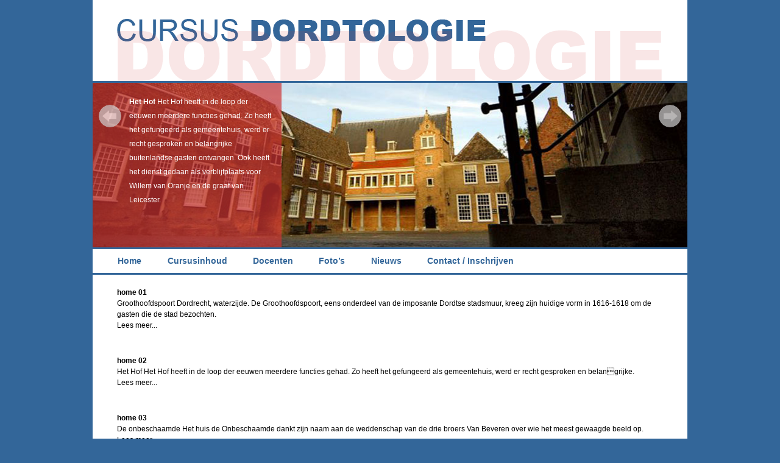

--- FILE ---
content_type: text/html; charset=UTF-8
request_url: https://dordtologie.nl/slides/home/
body_size: 5358
content:

<!DOCTYPE html PUBLIC "-//W3C//DTD XHTML 1.0 Transitional//EN" "http://www.w3.org/TR/xhtml1/DTD/xhtml1-transitional.dtd">
<html xmlns="http://www.w3.org/1999/xhtml" lang="nl-NL">
<head profile="http://gmpg.org/xfn/11">
    <title>Cursus Dordtologie | Slide Categories | home</title>
 
    <meta http-equiv="content-type" content="text/html; charset=UTF-8" />
 
    <link rel="stylesheet" type="text/css" href="https://dordtologie.nl/wp-content/themes/dordtologie/style.css" />
 
     
    <meta name='robots' content='max-image-preview:large' />
<link rel="alternate" type="application/rss+xml" title="Cursus Dordtologie &raquo; home Slide Category feed" href="https://dordtologie.nl/slides/home/feed/" />
<style id='wp-img-auto-sizes-contain-inline-css' type='text/css'>
img:is([sizes=auto i],[sizes^="auto," i]){contain-intrinsic-size:3000px 1500px}
/*# sourceURL=wp-img-auto-sizes-contain-inline-css */
</style>
<style id='wp-emoji-styles-inline-css' type='text/css'>

	img.wp-smiley, img.emoji {
		display: inline !important;
		border: none !important;
		box-shadow: none !important;
		height: 1em !important;
		width: 1em !important;
		margin: 0 0.07em !important;
		vertical-align: -0.1em !important;
		background: none !important;
		padding: 0 !important;
	}
/*# sourceURL=wp-emoji-styles-inline-css */
</style>
<style id='wp-block-library-inline-css' type='text/css'>
:root{--wp-block-synced-color:#7a00df;--wp-block-synced-color--rgb:122,0,223;--wp-bound-block-color:var(--wp-block-synced-color);--wp-editor-canvas-background:#ddd;--wp-admin-theme-color:#007cba;--wp-admin-theme-color--rgb:0,124,186;--wp-admin-theme-color-darker-10:#006ba1;--wp-admin-theme-color-darker-10--rgb:0,107,160.5;--wp-admin-theme-color-darker-20:#005a87;--wp-admin-theme-color-darker-20--rgb:0,90,135;--wp-admin-border-width-focus:2px}@media (min-resolution:192dpi){:root{--wp-admin-border-width-focus:1.5px}}.wp-element-button{cursor:pointer}:root .has-very-light-gray-background-color{background-color:#eee}:root .has-very-dark-gray-background-color{background-color:#313131}:root .has-very-light-gray-color{color:#eee}:root .has-very-dark-gray-color{color:#313131}:root .has-vivid-green-cyan-to-vivid-cyan-blue-gradient-background{background:linear-gradient(135deg,#00d084,#0693e3)}:root .has-purple-crush-gradient-background{background:linear-gradient(135deg,#34e2e4,#4721fb 50%,#ab1dfe)}:root .has-hazy-dawn-gradient-background{background:linear-gradient(135deg,#faaca8,#dad0ec)}:root .has-subdued-olive-gradient-background{background:linear-gradient(135deg,#fafae1,#67a671)}:root .has-atomic-cream-gradient-background{background:linear-gradient(135deg,#fdd79a,#004a59)}:root .has-nightshade-gradient-background{background:linear-gradient(135deg,#330968,#31cdcf)}:root .has-midnight-gradient-background{background:linear-gradient(135deg,#020381,#2874fc)}:root{--wp--preset--font-size--normal:16px;--wp--preset--font-size--huge:42px}.has-regular-font-size{font-size:1em}.has-larger-font-size{font-size:2.625em}.has-normal-font-size{font-size:var(--wp--preset--font-size--normal)}.has-huge-font-size{font-size:var(--wp--preset--font-size--huge)}.has-text-align-center{text-align:center}.has-text-align-left{text-align:left}.has-text-align-right{text-align:right}.has-fit-text{white-space:nowrap!important}#end-resizable-editor-section{display:none}.aligncenter{clear:both}.items-justified-left{justify-content:flex-start}.items-justified-center{justify-content:center}.items-justified-right{justify-content:flex-end}.items-justified-space-between{justify-content:space-between}.screen-reader-text{border:0;clip-path:inset(50%);height:1px;margin:-1px;overflow:hidden;padding:0;position:absolute;width:1px;word-wrap:normal!important}.screen-reader-text:focus{background-color:#ddd;clip-path:none;color:#444;display:block;font-size:1em;height:auto;left:5px;line-height:normal;padding:15px 23px 14px;text-decoration:none;top:5px;width:auto;z-index:100000}html :where(.has-border-color){border-style:solid}html :where([style*=border-top-color]){border-top-style:solid}html :where([style*=border-right-color]){border-right-style:solid}html :where([style*=border-bottom-color]){border-bottom-style:solid}html :where([style*=border-left-color]){border-left-style:solid}html :where([style*=border-width]){border-style:solid}html :where([style*=border-top-width]){border-top-style:solid}html :where([style*=border-right-width]){border-right-style:solid}html :where([style*=border-bottom-width]){border-bottom-style:solid}html :where([style*=border-left-width]){border-left-style:solid}html :where(img[class*=wp-image-]){height:auto;max-width:100%}:where(figure){margin:0 0 1em}html :where(.is-position-sticky){--wp-admin--admin-bar--position-offset:var(--wp-admin--admin-bar--height,0px)}@media screen and (max-width:600px){html :where(.is-position-sticky){--wp-admin--admin-bar--position-offset:0px}}

/*# sourceURL=wp-block-library-inline-css */
</style>
<style id='classic-theme-styles-inline-css' type='text/css'>
/*! This file is auto-generated */
.wp-block-button__link{color:#fff;background-color:#32373c;border-radius:9999px;box-shadow:none;text-decoration:none;padding:calc(.667em + 2px) calc(1.333em + 2px);font-size:1.125em}.wp-block-file__button{background:#32373c;color:#fff;text-decoration:none}
/*# sourceURL=/wp-includes/css/classic-themes.min.css */
</style>
<link rel='stylesheet' id='contact-form-7-css' href='https://dordtologie.nl/wp-content/plugins/contact-form-7/includes/css/styles.css?ver=6.1.4' type='text/css' media='all' />
<link rel='stylesheet' id='orbitslider_main-css' href='https://dordtologie.nl/wp-content/plugins/wp-orbit-slider/css/default.css?ver=6.9' type='text/css' media='all' />
<script type="text/javascript" src="https://dordtologie.nl/wp-includes/js/jquery/jquery.min.js?ver=3.7.1" id="jquery-core-js"></script>
<script type="text/javascript" src="https://dordtologie.nl/wp-includes/js/jquery/jquery-migrate.min.js?ver=3.4.1" id="jquery-migrate-js"></script>
<script type="text/javascript" src="https://dordtologie.nl/wp-content/plugins/jquery-lightbox-balupton-edition/scripts/jquery.lightbox.min.js?ver=1.4.9" id="jquery-lightbox-js"></script>
<script type="text/javascript" src="https://dordtologie.nl/wp-content/plugins/jquery-lightbox-balupton-edition/scripts/jquery.lightbox.plugin.min.js?ver=1.0" id="jquery-lightbox-plugin-js"></script>
<script type="text/javascript" src="https://dordtologie.nl/wp-content/plugins/wp-orbit-slider/js/jquery.orbit-1.3.0.min.js?ver=6.9" id="orbitslider_main-js"></script>
<link rel="https://api.w.org/" href="https://dordtologie.nl/wp-json/" /><link rel="EditURI" type="application/rsd+xml" title="RSD" href="https://dordtologie.nl/xmlrpc.php?rsd" />
      
<script type="text/javascript">jQuery(function($) {
  $.Lightbox.construct({
    "show_linkback": false
  });
});</script>
      
<!-- Begin Orbit Slider -->
<script type="text/javascript">
/* <![CDATA[ */
jQuery(document).ready(function() {
jQuery('#orbit-inside').orbit({
animation: "fade",
animationSpeed: 800,
timer: false,
advanceSpeed: 4000,
pauseOnHover: true,
directionalNav: true,
captions: true,
captionAnimation: "fade",
captionAnimationSpeed: 800,
bullets: true,
bulletThumbs: false,
centerBullets: true,
fluid: true
});
});
/* ]]> */
</script>
<!-- End Orbit Slider -->

 
    <link rel="alternate" type="application/rss+xml" href="https://dordtologie.nl/feed/" title="Cursus Dordtologie latest posts" />
    <link rel="alternate" type="application/rss+xml" href="https://dordtologie.nl/comments/feed/" title="Cursus Dordtologie latest comments" />
    <link rel="pingback" href="https://dordtologie.nl/xmlrpc.php" />
</head>

<body>
<div id="masterwrapper">

<div id="header"></div><!--end header -->
<div id="slider">				  <div class="custom-slider"> 
					  <div id="orbit-inside">
	 
						  <div class="content" style=""data-thumb="https://dordtologie.nl/wp-content/uploads/2012/06/slide-02-100x83.jpg"><div class="slide-content slide-content-95"><strong>Het Hof</strong>

Het Hof heeft in de loop der eeuwen meerdere functies gehad. Zo heeft het gefungeerd als gemeentehuis, werd er recht gesproken en belangrijke buitenlandse gasten ontvangen. Ook heeft het dienst gedaan als verblijfplaats voor Willem van Oranje en de graaf van Leicester.</div><img class="orbit-slide" src="https://dordtologie.nl/wp-content/uploads/2012/06/slide-02.jpg" /></div><div class="content" style=""data-thumb="https://dordtologie.nl/wp-content/uploads/2013/03/dordrecht-03-03-2013-026a-100x83.jpg"><div class="slide-content slide-content-596">Stadhuis Dordrecht

In 1383 gebouwd als beurs voor naar Dordrecht uitgeweken Vlaamse lakenhandelaren, werd deze beurs in 1554 verbouwd tot Stadthuys en is sedertdien de zetel van het Dordtse stadsbestuur.  In de 2e helft van de 19e eeuw werd het stadhuis grondig verbouwd en voorzien van een ne0-classistischegevel door stadsarchitect George Nicolaas Itz.</div><img class="orbit-slide" src="https://dordtologie.nl/wp-content/uploads/2013/03/dordrecht-03-03-2013-026a.jpg" /></div><div class="content" style=""data-thumb="https://dordtologie.nl/wp-content/uploads/2012/06/dordtse-maagd-31-100x83.jpeg"><div class="slide-content slide-content-536"><strong>Groothoofdspoort Dordrecht, waterzijde.</strong>

De Groothoofdspoort, eens onderdeel van de imposante Dordtse stadsmuur, kreeg zijn huidige vorm in 1616-1618 om de gasten die de stad bezochten in verband met de Synode van Dordrecht op passende wijze te ontvangen. Het beeldhouwwerk aan de waterzijde toont de Dordtse stedemaagd.</div><img class="orbit-slide" src="https://dordtologie.nl/wp-content/uploads/2012/06/dordtse-maagd-31.jpeg" /></div><div class="content" style=""data-thumb="https://dordtologie.nl/wp-content/uploads/2012/06/slide-02-100x83.jpg"><div class="slide-content slide-content-95"><strong>Het Hof</strong>

Het Hof heeft in de loop der eeuwen meerdere functies gehad. Zo heeft het gefungeerd als gemeentehuis, werd er recht gesproken en belangrijke buitenlandse gasten ontvangen. Ook heeft het dienst gedaan als verblijfplaats voor Willem van Oranje en de graaf van Leicester.</div><img class="orbit-slide" src="https://dordtologie.nl/wp-content/uploads/2012/06/slide-02.jpg" /></div><div class="content" style=""data-thumb="https://dordtologie.nl/wp-content/uploads/2012/06/slide-03-100x83.jpg"><div class="slide-content slide-content-100"><strong>De onbeschaamde</strong> <br/>

Het huis de Onbeschaamde dankt zijn naam aan de weddenschap van de drie broers Van Beveren over wie het meest gewaagde beeld op zijn gevel zou durven te zetten. Abraham van Beveren liet een naakt jongetje tegen de gevel aan het huis in de Wijnstraat in Dordrecht plakken.</div><img class="orbit-slide" src="https://dordtologie.nl/wp-content/uploads/2012/06/slide-03.jpg" /></div><div class="content" style=""data-thumb="https://dordtologie.nl/wp-content/uploads/2012/06/slide-04-100x83.jpg"><div class="slide-content slide-content-101"><strong>De Biesbosch</strong> <br/>

De Biesbosch is ontstaan na de Sint-Elisabethsvloed van 1421, toen de Groote of Zuidhollandsche Waard veranderde in een grote binnenzee. Zestien dorpen werden door het water opgeslokt. De naam Bergsche Veld werd veranderd in Biesbosch (bos van biezen).</div><img class="orbit-slide" src="https://dordtologie.nl/wp-content/uploads/2012/06/slide-04.jpg" /></div><div class="content" style=""data-thumb="https://dordtologie.nl/wp-content/uploads/2012/06/slide-05-100x83.jpg"><div class="slide-content slide-content-102"><strong>Stadhuis Dordrecht</strong> <br/>

In 1383 werd het door Vlaamse kooplieden gebouwd en gebruikt als markthal. Vanaf 1544 zetelden de bestuurders van de stad er en vond het gebouw zijn bestemming als stadhuis. Het plein voor het stadhuis dateert uit 1679, de gevel en de trap met leeuwen uit de 19e eeuw.</div><img class="orbit-slide" src="https://dordtologie.nl/wp-content/uploads/2012/06/slide-05.jpg" /></div><div class="content" style=""data-thumb="https://dordtologie.nl/wp-content/uploads/2012/06/slide-05-100x83.jpg"><div class="slide-content slide-content-102"><strong>Stadhuis Dordrecht</strong> <br/>

In 1383 werd het door Vlaamse kooplieden gebouwd en gebruikt als markthal. Vanaf 1544 zetelden de bestuurders van de stad er en vond het gebouw zijn bestemming als stadhuis. Het plein voor het stadhuis dateert uit 1679, de gevel en de trap met leeuwen uit de 19e eeuw.</div><img class="orbit-slide" src="https://dordtologie.nl/wp-content/uploads/2012/06/slide-05.jpg" /></div><div class="content" style=""data-thumb="https://dordtologie.nl/wp-content/uploads/2012/06/slide-06-100x83.jpg"><div class="slide-content slide-content-103"><strong>Gevelstenen</strong>

Men hoeft in Dordrecht maar om zich heen te kijken om te ervaren hoeveel monumentaal erfgoed de stad bezit. Dordrecht, de oudste stad van Holland, telt bijna 1.000 Rijksmonumenten en ruim 600 Gemeentelijke monumenten en vele prachtige gevelstenen.</div><img class="orbit-slide" src="https://dordtologie.nl/wp-content/uploads/2012/06/slide-06.jpg" /></div><div class="content" style=""data-thumb="https://dordtologie.nl/wp-content/uploads/2013/01/dordtse-maagd-3-100x83.jpeg"><div class="slide-content slide-content-533"><strong>Groothoofdspoort, waterzijde</strong>

De Groothoofdspoort maakte deel uit van de imposante stadsmuur die Dordrecht omringde. De poort kreeg haar huidige uiterlijk in 1616-1618 om de deelnemers aan de Synode van Dordrecht welkom te heten en te imponeren. Aan de waterzijde is een beeltenis van de Dordste stedemaagd aangebracht, zij verwelkomt de gasten van Dordrecht.</div><img class="orbit-slide" src="https://dordtologie.nl/wp-content/uploads/2013/01/dordtse-maagd-3.jpeg" /></div><div class="content" style=""data-thumb="https://dordtologie.nl/wp-content/uploads/2012/06/slide-02-100x83.jpg"><div class="slide-content slide-content-95"><strong>Het Hof</strong>

Het Hof heeft in de loop der eeuwen meerdere functies gehad. Zo heeft het gefungeerd als gemeentehuis, werd er recht gesproken en belangrijke buitenlandse gasten ontvangen. Ook heeft het dienst gedaan als verblijfplaats voor Willem van Oranje en de graaf van Leicester.</div><img class="orbit-slide" src="https://dordtologie.nl/wp-content/uploads/2012/06/slide-02.jpg" /></div><div class="content" style=""data-thumb="https://dordtologie.nl/wp-content/uploads/2012/06/slide-03-100x83.jpg"><div class="slide-content slide-content-100"><strong>De onbeschaamde</strong> <br/>

Het huis de Onbeschaamde dankt zijn naam aan de weddenschap van de drie broers Van Beveren over wie het meest gewaagde beeld op zijn gevel zou durven te zetten. Abraham van Beveren liet een naakt jongetje tegen de gevel aan het huis in de Wijnstraat in Dordrecht plakken.</div><img class="orbit-slide" src="https://dordtologie.nl/wp-content/uploads/2012/06/slide-03.jpg" /></div><div class="content" style=""data-thumb="https://dordtologie.nl/wp-content/uploads/2012/06/slide-04-100x83.jpg"><div class="slide-content slide-content-101"><strong>De Biesbosch</strong> <br/>

De Biesbosch is ontstaan na de Sint-Elisabethsvloed van 1421, toen de Groote of Zuidhollandsche Waard veranderde in een grote binnenzee. Zestien dorpen werden door het water opgeslokt. De naam Bergsche Veld werd veranderd in Biesbosch (bos van biezen).</div><img class="orbit-slide" src="https://dordtologie.nl/wp-content/uploads/2012/06/slide-04.jpg" /></div><div class="content" style=""data-thumb="https://dordtologie.nl/wp-content/uploads/2012/06/slide-04-100x83.jpg"><div class="slide-content slide-content-101"><strong>De Biesbosch</strong> <br/>

De Biesbosch is ontstaan na de Sint-Elisabethsvloed van 1421, toen de Groote of Zuidhollandsche Waard veranderde in een grote binnenzee. Zestien dorpen werden door het water opgeslokt. De naam Bergsche Veld werd veranderd in Biesbosch (bos van biezen).</div><img class="orbit-slide" src="https://dordtologie.nl/wp-content/uploads/2012/06/slide-04.jpg" /></div><div class="content" style=""data-thumb="https://dordtologie.nl/wp-content/uploads/2012/06/slide-05-100x83.jpg"><div class="slide-content slide-content-102"><strong>Stadhuis Dordrecht</strong> <br/>

In 1383 werd het door Vlaamse kooplieden gebouwd en gebruikt als markthal. Vanaf 1544 zetelden de bestuurders van de stad er en vond het gebouw zijn bestemming als stadhuis. Het plein voor het stadhuis dateert uit 1679, de gevel en de trap met leeuwen uit de 19e eeuw.</div><img class="orbit-slide" src="https://dordtologie.nl/wp-content/uploads/2012/06/slide-05.jpg" /></div><div class="content" style=""data-thumb="https://dordtologie.nl/wp-content/uploads/2012/06/slide-06-100x83.jpg"><div class="slide-content slide-content-103"><strong>Gevelstenen</strong>
<br/>
Men hoeft in Dordrecht maar om zich heen te kijken om te ervaren hoeveel monumentaal erfgoed de stad bezit. Dordrecht, de oudste stad van Holland, telt bijna 1.000 Rijksmonumenten en ruim 600 Gemeentelijke monumenten en tig prachtige gevelstenen.</div><img class="orbit-slide" src="https://dordtologie.nl/wp-content/uploads/2012/06/slide-06.jpg" /></div><div class="content" style=""data-thumb="https://dordtologie.nl/wp-content/uploads/2013/01/dordtse-maagd-3-100x83.jpeg"><div class="slide-content slide-content-533"><strong>Groothoofdspoort Dordrecht, waterzijde.</strong>

De Groothoofdspoort, eens onderdeel van de imposante Dordtse stadsmuur, kreeg zijn huidige vorm in 1616-1618 om de gasten die de stad bezochten in verband met de Synode van Dordrecht op passende wijze te ontvangen. Het beeldhouwwerk aan de waterzijde toont de Dordtse stedemaagd.</div><img class="orbit-slide" src="https://dordtologie.nl/wp-content/uploads/2013/01/dordtse-maagd-3.jpeg" /></div><div class="content" style=""data-thumb="https://dordtologie.nl/wp-content/uploads/2012/06/slide-02-100x83.jpg"><div class="slide-content slide-content-95"><strong>Het Hof</strong>

Het Hof heeft in de loop der eeuwen meerdere functies gehad. Zo heeft het gefungeerd als gemeentehuis, werd er recht gesproken en belangrijke buitenlandse gasten ontvangen. Ook heeft het dienst gedaan als verblijfplaats voor Willem van Oranje en de graaf van Leicester.</div><img class="orbit-slide" src="https://dordtologie.nl/wp-content/uploads/2012/06/slide-02.jpg" /></div><div class="content" style=""data-thumb="https://dordtologie.nl/wp-content/uploads/2012/06/slide-03-100x83.jpg"><div class="slide-content slide-content-100"><strong>De onbeschaamde</strong> <br/>

Het huis de Onbeschaamde dankt zijn naam aan de weddenschap van de drie broers Van Beveren over wie het meest gewaagde beeld op zijn gevel zou durven te zetten. Abraham van Beveren liet een naakt jongetje tegen de gevel aan het huis in de Wijnstraat in Dordrecht plakken.</div><img class="orbit-slide" src="https://dordtologie.nl/wp-content/uploads/2012/06/slide-03.jpg" /></div><div class="content" style=""data-thumb="https://dordtologie.nl/wp-content/uploads/2012/06/slide-03-100x83.jpg"><div class="slide-content slide-content-100"><strong>De onbeschaamde</strong> <br/>

Het huis de Onbeschaamde dankt zijn naam aan de weddenschap van de drie broers Van Beveren over wie het meest gewaagde beeld op zijn gevel zou durven te zetten. Abraham van Beveren liet een naakt jongetje tegen de gevel aan het huis in de Wijnstraat in Dordrecht plakken.</div><img class="orbit-slide" src="https://dordtologie.nl/wp-content/uploads/2012/06/slide-03.jpg" /></div><div class="content" style=""data-thumb="https://dordtologie.nl/wp-content/uploads/2012/06/slide-04-100x83.jpg"><div class="slide-content slide-content-101"><strong>De Biesbosch</strong> <br/>

De Biesbosch is ontstaan na de Sint-Elisabethsvloed van 1421, toen de Groote of Zuidhollandsche Waard veranderde in een grote binnenzee. Zestien dorpen werden door het water opgeslokt. De naam Bergsche Veld werd veranderd in Biesbosch (bos van biezen).</div><img class="orbit-slide" src="https://dordtologie.nl/wp-content/uploads/2012/06/slide-04.jpg" /></div><div class="content" style=""data-thumb="https://dordtologie.nl/wp-content/uploads/2012/06/slide-05-100x83.jpg"><div class="slide-content slide-content-102"><strong>Stadhuis Dordrecht</strong> <br />

In 1383 werd het door Vlaamse kooplieden gebouwd en gebruikt als markthal. Vanaf 1544 zetelden de bestuurders van de stad er en vond het gebouw zijn bestemming als stadhuis. Het plein voor het stadhuis dateert uit 1679, de gevel en de trap met leeuwen uit de 19e eeuw.</div><img class="orbit-slide" src="https://dordtologie.nl/wp-content/uploads/2012/06/slide-05.jpg" /></div><div class="content" style=""data-thumb="https://dordtologie.nl/wp-content/uploads/2012/06/slide-06-100x83.jpg"><div class="slide-content slide-content-103"><strong>Gevelstenen</strong>
<br />
Men hoeft in Dordrecht maar om zich heen te kijken om te ervaren hoeveel monumentaal erfgoed de stad bezit. Dordrecht, de oudste stad van Holland, telt bijna 1.000 Rijksmonumenten en ruim 600 Gemeentelijke monumenten en tig prachtige gevelstenen.</div><img class="orbit-slide" src="https://dordtologie.nl/wp-content/uploads/2012/06/slide-06.jpg" /></div><div class="content" style=""data-thumb="https://dordtologie.nl/wp-content/uploads/2013/01/dordtse-maagd-3-100x83.jpeg"><div class="slide-content slide-content-533"><strong>Groothoofdspoort Dordrecht, waterzijde.</strong>

De Groothoofdspoort, eens onderdeel van de imposante Dordtse stadsmuur, kreeg zijn huidige vorm in 1616-1618 om de gasten die de stad bezochten in verband met de Synode van Dordrecht op passende wijze te ontvangen. Het beeldhouwwerk aan de waterzijde toont de Dordtse stedemaagd.</div><img class="orbit-slide" src="https://dordtologie.nl/wp-content/uploads/2013/01/dordtse-maagd-3.jpeg" /></div><div class="content" style=""data-thumb="https://dordtologie.nl/wp-content/uploads/2012/06/slide-02-100x83.jpg"><div class="slide-content slide-content-95"><strong>Het Hof</strong>

Het Hof heeft in de loop der eeuwen meerdere functies gehad. Zo heeft het gefungeerd als gemeentehuis, werd er recht gesproken en belangrijke buitenlandse gasten ontvangen. Ook heeft het dienst gedaan als verblijfplaats voor Willem van Oranje en de graaf van Leicester.</div><img class="orbit-slide" src="https://dordtologie.nl/wp-content/uploads/2012/06/slide-02.jpg" /></div><div class="content" style=""data-thumb="https://dordtologie.nl/wp-content/uploads/2012/06/slide-02-100x83.jpg"><div class="slide-content slide-content-95"><strong>Het Hof</strong>

Het Hof heeft in de loop der eeuwen meerdere functies gehad. Zo heeft het gefungeerd als gemeentehuis, werd er recht gesproken en belangrijke buitenlandse gasten ontvangen. Ook heeft het dienst gedaan als verblijfplaats voor Willem van Oranje en de graaf van Leicester.</div><img class="orbit-slide" src="https://dordtologie.nl/wp-content/uploads/2012/06/slide-02.jpg" /></div><div class="content" style=""data-thumb="https://dordtologie.nl/wp-content/uploads/2012/06/slide-03-100x83.jpg"><div class="slide-content slide-content-100"><strong>De onbeschaamde</strong> <br/>

Het huis de Onbeschaamde dankt zijn naam aan de weddenschap van de drie broers Van Beveren over wie het meest gewaagde beeld op zijn gevel zou durven te zetten. Abraham van Beveren liet een naakt jongetje tegen de gevel aan het huis in de Wijnstraat in Dordrecht plakken.</div><img class="orbit-slide" src="https://dordtologie.nl/wp-content/uploads/2012/06/slide-03.jpg" /></div><div class="content" style=""data-thumb="https://dordtologie.nl/wp-content/uploads/2012/06/slide-04-100x83.jpg"><div class="slide-content slide-content-101"><strong>De Biesbosch</strong> <br/>

De Biesbosch is ontstaan na de Sint-Elisabethsvloed van 1421, toen de Groote of Zuidhollandsche Waard veranderde in een grote binnenzee. Zestien dorpen werden door het water opgeslokt. De naam Bergsche Veld werd veranderd in Biesbosch (bos van biezen).</div><img class="orbit-slide" src="https://dordtologie.nl/wp-content/uploads/2012/06/slide-04.jpg" /></div><div class="content" style=""data-thumb="https://dordtologie.nl/wp-content/uploads/2012/06/slide-05-100x83.jpg"><div class="slide-content slide-content-102"><strong>Stadhuis Dordrecht</strong> <br/>

In 1383 werd het door Vlaamse kooplieden gebouwd en gebruikt als markthal. Vanaf 1544 zetelden de bestuurders van de stad er en vond het gebouw zijn bestemming als stadhuis. Het plein voor het stadhuis dateert uit 1679, de gevel en de trap met leeuwen uit de 19e eeuw.</div><img class="orbit-slide" src="https://dordtologie.nl/wp-content/uploads/2012/06/slide-05.jpg" /></div><div class="content" style=""data-thumb="https://dordtologie.nl/wp-content/uploads/2012/06/slide-06-100x83.jpg"><div class="slide-content slide-content-103"><strong>Gevelstenen</strong> <br/>

Men hoeft in Dordrecht maar om zich heen te kijken om te ervaren hoeveel monumentaal erfgoed de stad bezit. Dordrecht, de oudste stad van Holland, telt bijna 1.000 Rijksmonumenten en ruim 600 Gemeentelijke monumenten en tig prachtige gevelstenen.</div><img class="orbit-slide" src="https://dordtologie.nl/wp-content/uploads/2012/06/slide-06.jpg" /></div><div class="content" style=""data-thumb="https://dordtologie.nl/wp-content/uploads/2013/01/dordtse-maagd-3-100x83.jpeg"><div class="slide-content slide-content-533"><strong>Groothoofdspoort Dordrecht, waterzijde.</strong>

De Groothoofdspoort, eens onderdeel van de imposante Dordtse stadsmuur, kreeg zijn huidige vorm in 1616-1618 om de gasten die de stad bezochten in verband met de Synode van Dordrecht op passende wijze te ontvangen. Het beeldhouwwerk aan de waterzijde toont de Dordtse stedemaagd.</div><img class="orbit-slide" src="https://dordtologie.nl/wp-content/uploads/2013/01/dordtse-maagd-3.jpeg" /></div><div class="content" style=""data-thumb="https://dordtologie.nl/wp-content/uploads/2013/01/dordtse-maagd-3-100x83.jpeg"><div class="slide-content slide-content-533"><strong>Groothoofdspoort Dordrecht, waterzijde.</strong>

De Groothoofdspoort, eens onderdeel van de imposante Dordtse stadsmuur, kreeg zijn huidige vorm in 1616-1618 om de gasten die de stad bezochten in verband met de Synode van Dordrecht op passende wijze te ontvangen. Het beeldhouwwerk aan de waterzijde toont de Dordtse stedemaagd.</div><img class="orbit-slide" src="https://dordtologie.nl/wp-content/uploads/2013/01/dordtse-maagd-3.jpeg" /></div><div class="content" style=""data-thumb="https://dordtologie.nl/wp-content/uploads/2012/06/slide-02-100x83.jpg"><div class="slide-content slide-content-95"><strong>Het Hof</strong>

Het Hof heeft in de loop der eeuwen meerdere functies gehad. Zo heeft het gefungeerd als gemeentehuis, werd er recht gesproken en belangrijke buitenlandse gasten ontvangen. Ook heeft het dienst gedaan als verblijfplaats voor Willem van Oranje en de graaf van Leicester.</div><img class="orbit-slide" src="https://dordtologie.nl/wp-content/uploads/2012/06/slide-02.jpg" /></div><div class="content" style=""data-thumb="https://dordtologie.nl/wp-content/uploads/2012/06/slide-03-100x83.jpg"><div class="slide-content slide-content-100"><strong>De onbeschaamde</strong><br/>

Het huis de Onbeschaamde dankt zijn naam aan de weddenschap van de drie broers Van Beveren over wie het meest gewaagde beeld op zijn gevel zou durven te zetten. Abraham van Beveren liet een naakt jongetje tegen de gevel aan het huis in de Wijnstraat in Dordrecht plakken.</div><img class="orbit-slide" src="https://dordtologie.nl/wp-content/uploads/2012/06/slide-03.jpg" /></div><div class="content" style=""data-thumb="https://dordtologie.nl/wp-content/uploads/2012/06/slide-04-100x83.jpg"><div class="slide-content slide-content-101"><strong>De Biesbosch</strong>
<br/>

De Biesbosch is ontstaan na de Sint-Elisabethsvloed van 1421, toen de Groote of Zuidhollandsche Waard veranderde in een grote binnenzee. Zestien dorpen werden door het water opgeslokt. De naam Bergsche Veld werd veranderd in Biesbosch (bos van biezen).</div><img class="orbit-slide" src="https://dordtologie.nl/wp-content/uploads/2012/06/slide-04.jpg" /></div><div class="content" style=""data-thumb="https://dordtologie.nl/wp-content/uploads/2012/06/slide-05-100x83.jpg"><div class="slide-content slide-content-102"><strong>Stadhuis Dordrecht</strong>
<br/>

In 1383 werd het door Vlaamse kooplieden gebouwd en gebruikt als markthal. Vanaf 1544 zetelden de bestuurders van de stad er en vond het gebouw zijn bestemming als stadhuis. Het plein voor het stadhuis dateert uit 1679, de gevel en de trap met leeuwen uit de 19e eeuw.</div><img class="orbit-slide" src="https://dordtologie.nl/wp-content/uploads/2012/06/slide-05.jpg" /></div><div class="content" style=""data-thumb="https://dordtologie.nl/wp-content/uploads/2012/06/slide-06-100x83.jpg"><div class="slide-content slide-content-103"><strong>Gevelstenen</strong> <br/>

Men hoeft in Dordrecht maar om zich heen te kijken om te ervaren hoeveel monumentaal erfgoed de stad bezit. Dordrecht, de oudste stad van Holland, telt bijna 1.000 Rijksmonumenten en ruim 600 Gemeentelijke monumenten en tig prachtige gevelstenen.</div><img class="orbit-slide" src="https://dordtologie.nl/wp-content/uploads/2012/06/slide-06.jpg" /></div>				  
			  
					  </div><!-- #orbit-inside -->
						  <span class="orbit-caption" id="slide-1633"></span><span class="orbit-caption" id="slide-597"></span><span class="orbit-caption" id="slide-161"></span><span class="orbit-caption" id="slide-162"></span><span class="orbit-caption" id="slide-163"></span><span class="orbit-caption" id="slide-164"></span><span class="orbit-caption" id="slide-165"></span><span class="orbit-caption" id="slide-154"></span><span class="orbit-caption" id="slide-155"></span><span class="orbit-caption" id="slide-156"></span><span class="orbit-caption" id="slide-157"></span><span class="orbit-caption" id="slide-158"></span><span class="orbit-caption" id="slide-159"></span><span class="orbit-caption" id="slide-148"></span><span class="orbit-caption" id="slide-149"></span><span class="orbit-caption" id="slide-150"></span><span class="orbit-caption" id="slide-546"></span><span class="orbit-caption" id="slide-152"></span><span class="orbit-caption" id="slide-153"></span><span class="orbit-caption" id="slide-142"></span><span class="orbit-caption" id="slide-143"></span><span class="orbit-caption" id="slide-144"></span><span class="orbit-caption" id="slide-145"></span><span class="orbit-caption" id="slide-545"></span><span class="orbit-caption" id="slide-147"></span><span class="orbit-caption" id="slide-136"></span><span class="orbit-caption" id="slide-137"></span><span class="orbit-caption" id="slide-138"></span><span class="orbit-caption" id="slide-139"></span><span class="orbit-caption" id="slide-140"></span><span class="orbit-caption" id="slide-544"></span><span class="orbit-caption" id="slide-543"></span><span class="orbit-caption" id="slide-98"></span><span class="orbit-caption" id="slide-104"></span><span class="orbit-caption" id="slide-105"></span><span class="orbit-caption" id="slide-106"></span><span class="orbit-caption" id="slide-107"></span>                              
				  </div><!-- .custom-slider -->
					
			  </div><!--end slider -->   
    
<div id="navigatie">
<div class="menu-top-menu-container"><ul id="menu-top-menu" class="menu"><li id="menu-item-24" class="menu-item menu-item-type-post_type menu-item-object-page menu-item-home menu-item-24"><a href="https://dordtologie.nl/">Home</a></li>
<li id="menu-item-23" class="menu-item menu-item-type-post_type menu-item-object-page menu-item-23"><a href="https://dordtologie.nl/cursusinhoud/">Cursusinhoud</a></li>
<li id="menu-item-22" class="menu-item menu-item-type-post_type menu-item-object-page menu-item-22"><a href="https://dordtologie.nl/docenten/">Docenten</a></li>
<li id="menu-item-21" class="menu-item menu-item-type-post_type menu-item-object-page menu-item-21"><a href="https://dordtologie.nl/fotos/">Foto&#8217;s</a></li>
<li id="menu-item-288" class="menu-item menu-item-type-post_type menu-item-object-page current_page_parent menu-item-288"><a href="https://dordtologie.nl/nieuws/">Nieuws</a></li>
<li id="menu-item-19" class="menu-item menu-item-type-post_type menu-item-object-page menu-item-19"><a href="https://dordtologie.nl/contact-inschrijven/">Contact / Inschrijven</a></li>
</ul></div></div><!--end navigatie -->   

             
    
<div id="contentwrapper-news">
        <div id="post-543" class="post-543 vp_orbitslides type-vp_orbitslides status-publish has-post-thumbnail hentry slider-categories-home">

        	<p class="bold">home 01</p>
	<p>Groothoofdspoort Dordrecht, waterzijde. De Groothoofdspoort, eens onderdeel van de imposante Dordtse stadsmuur, kreeg zijn huidige vorm in 1616-1618 om de gasten die de stad bezochten.</p>
<span class="read_more"><a href="https://dordtologie.nl/slide/home01/">Lees meer...</a></span> 
    </div><!--end post -->
</div><!--end contentwrapper-2 -->


      
     
    
<div id="contentwrapper-news">
        <div id="post-98" class="post-98 vp_orbitslides type-vp_orbitslides status-publish has-post-thumbnail hentry slider-categories-home">

        	<p class="bold">home 02</p>
	<p>Het Hof Het Hof heeft in de loop der eeuwen meerdere functies gehad. Zo heeft het gefungeerd als gemeentehuis, werd er recht gesproken en belangrijke.</p>
<span class="read_more"><a href="https://dordtologie.nl/slide/home-02/">Lees meer...</a></span> 
    </div><!--end post -->
</div><!--end contentwrapper-2 -->


      
     
    
<div id="contentwrapper-news">
        <div id="post-104" class="post-104 vp_orbitslides type-vp_orbitslides status-publish has-post-thumbnail hentry slider-categories-home">

        	<p class="bold">home 03</p>
	<p>De onbeschaamde Het huis de Onbeschaamde dankt zijn naam aan de weddenschap van de drie broers Van Beveren over wie het meest gewaagde beeld op.</p>
<span class="read_more"><a href="https://dordtologie.nl/slide/home-03/">Lees meer...</a></span> 
    </div><!--end post -->
</div><!--end contentwrapper-2 -->


      
     
    
<div id="contentwrapper-news">
        <div id="post-105" class="post-105 vp_orbitslides type-vp_orbitslides status-publish has-post-thumbnail hentry slider-categories-home">

        	<p class="bold">home 04</p>
	<p>De Biesbosch De Biesbosch is ontstaan na de Sint-Elisabethsvloed van 1421, toen de Groote of Zuidhollandsche Waard veranderde in een grote binnenzee. Zestien dorpen werden.</p>
<span class="read_more"><a href="https://dordtologie.nl/slide/home-04/">Lees meer...</a></span> 
    </div><!--end post -->
</div><!--end contentwrapper-2 -->


      
     
    
<div id="contentwrapper-news">
        <div id="post-106" class="post-106 vp_orbitslides type-vp_orbitslides status-publish has-post-thumbnail hentry slider-categories-home">

        	<p class="bold">home 05</p>
	<p>Stadhuis Dordrecht In 1383 werd het door Vlaamse kooplieden gebouwd en gebruikt als markthal. Vanaf 1544 zetelden de bestuurders van de stad er en vond.</p>
<span class="read_more"><a href="https://dordtologie.nl/slide/home-05/">Lees meer...</a></span> 
    </div><!--end post -->
</div><!--end contentwrapper-2 -->


      
     
    
<div id="contentwrapper-news">
        <div id="post-107" class="post-107 vp_orbitslides type-vp_orbitslides status-publish has-post-thumbnail hentry slider-categories-home">

        	<p class="bold">home 06</p>
	<p>Gevelstenen Men hoeft in Dordrecht maar om zich heen te kijken om te ervaren hoeveel monumentaal erfgoed de stad bezit. Dordrecht, de oudste stad van.</p>
<span class="read_more"><a href="https://dordtologie.nl/slide/home-06/">Lees meer...</a></span> 
    </div><!--end post -->
</div><!--end contentwrapper-2 -->


      




<div id="nieuws">
<div id="nieuws-col-1">

	<p class="bold">Nieuw deel in de serie De Verhalen van Dordrecht nr. 47 &#8211; ‘De Groothoofdspoort’ door Mitchell Bäcker</p>
	<p>Mitchell Bäcker, bouwhistoricus, is de schrijver van deel 47 van de serie ‘Verhalen van Dordrecht’, dat binnenkort – op 22 november a.s. – uitkomt. Over.</p>
<span class="read_more"><a href="https://dordtologie.nl/uncategorized/47-de-groothoofdspoort-door-mitchell-backer/">Lees meer...</a></span> 

</div><!--end nieuws-col-1 -->
<div id="nieuws-col-2">
        <div id="primary" class="widget-area">
                        </div><!-- #primary .widget-area -->
  
</div><!--end nieuws-col-2 -->
</div><!--end nieuws -->


<div class="clearer"></div>

     


<div id="footer">
  <p>© Dordtologie 2022 | Algemene voorwaarden | vormgeving Me2 Design</p>
</div><!--end footer -->


<div class="clearer"></div><!--end clearer -->
</div><!--end masterwrapper -->

</body>
</html>

--- FILE ---
content_type: text/css
request_url: https://dordtologie.nl/wp-content/themes/dordtologie/style.css
body_size: 1210
content:
@charset "utf-8";
/* CSS Document */


@font-face {
    font-family: 'CaflischScriptProRegularRg';
    src: url('fonts/caflischscriptpro-regular-webfont.eot');
    src: url('fonts/caflischscriptpro-regular-webfont.eot?#iefix') format('embedded-opentype'),
         url('fonts/caflischscriptpro-regular-webfont.woff') format('woff'),
         url('fonts/caflischscriptpro-regular-webfont.ttf') format('truetype'),
         url('fonts/caflischscriptpro-regular-webfont.svg#CaflischScriptProRegularRg') format('svg');
    font-weight: normal;
    font-style: normal;

}


* {
	padding: 0;
	margin: 0;
	text-decoration: none;
	border: none;
	outline: none;
	}
	
body {
	font-family: Arial, sans-serif;
	background-color:#FFF;
	font-size:12px;
	line-height:18px;
	background-color:#336699;
	}
	

	
.bold {font-weight:bold;}


h1, h2 {
	font-size:14px;
	}
	
ul {
	margin-left:20px;
	}
	
a:link, a:hover, a:visited { color:#000}
a:link {text-decoration:none}	
a:hover {text-decoration:underline}	

#linkswrapper a:link, a:hover, a:visited,
.col2 a:link, a:hover, a:visited { color:#336699}

#masterwrapper {
	margin:0 auto;
	width:976px;
	border-left:2px solid #336699;
	border-right:2px solid #336699;
	background-color:#FFF;
	}
	
#header {
	background-image:url(images/header.png);
	width:976px;
	height:133px;
	margin:0 auto;
	border-bottom:3px solid #336699;
	position:relative;
	}
	
.slide-content {line-height:23px}
	
.quote {
	text-align:right;
	bottom:14px;
	right:49px;
	position:absolute;
	font-family:'CaflischScriptProRegularRg';
	font-size:21px;
	}
	
.textwidget {color:#b4291e}

#primary .textwidget {color:#336699;}

.writer {
	color:#b4291e;
	font-size:11px;
	font-family: Arial, sans-serif;
	}
	
#slider {
	height:270px;
	border-bottom:3px solid #336699;
	overflow:hidden;
	}
	
#navigatie { border-bottom:3px solid #336699;	}	

#menu-top-menu
 {
 	padding: 10px 0;
 }

#menu-top-menu li
 {
	 list-style: none;
	 margin: 0;
	 display: inline;
 }

#menu-top-menu li a {
	 padding: 3px 1.3em;
	 margin-left: 3px;
	 text-decoration: none;
	 font-size:14px;
	 font-weight:bold;
 }

#menu-top-menu li a:link,
#menu-top-menu li a:visited  { 
 	color: #336699;
 }

#menu-top-menu li a:hover {
	color: #000;
 }

#menu-top-menu li.current_page_item a {
	color: #cc3333;
 }
 
 
.clearer {
	clear:both;
	}
  
#contentwrapper {
	padding-left:10px
	}
	
#contentwrapper-news {
	padding:20px 40px 20px 40px
	}
	
#contentwrapper-2,
#linkswrapper {
	padding:40px
	}
	
#linkswrapper img {
	float:right;
	}
		
#home-col-wrapper {
	float:left;
	width:267px;
	margin:25px;
	}
	
#home-col-txt {
	float:left;
	width:267px;
	height:210px;
	background-color:#f5f5f9;
	overflow:hidden;
	padding-top:10px
	}
	
#home-col-img {
	float:left;
	width:267px;
}
	
#home-col-txt p {
	padding:10px;
	}
	
	
#nieuws {
	width:976px;
	border-top:3px solid #336699;	
	float:left;
	}
	
#nieuws-col-1 {
	float:left;
	width:470px;
	padding:20px 20px 20px 30px;
	color:#336699;
	}
	
#nieuws-col-2 {
	float:left;
	width:400px;
	text-align:right;
	padding:20px;
	color:#336699;
	}
	
#nieuws a:link,
#nieuws a:visited
 {
	color:#336699;
	}
	
#nieuws a:hover
 {
	text-decoration:underline;
	}	
	
#footer {
	text-align:right;
	padding:10px 0;
	color:#336699;
	padding-right:35px;
	border-bottom:3px solid #336699;
	border-top:3px solid #336699;
	}
	
table.lessen {
	color:#336699;
	}
	
.wpcf7-list-item {display:block;}
.wpcf7-submit {	
	width:150px;
	height:25px;
	border:1px solid #ccc;
	margin-top:10px;
	margin-left:104px}

input[type=text] {
	border:1px solid #ccc;
	width:350px;
	height:25px;
	}
	
textarea {
	border:1px solid #ccc;
	}
	
.col2 { color:#336699}

#lightbox-overlay-text {display:none}

--- FILE ---
content_type: text/css
request_url: https://dordtologie.nl/wp-content/plugins/wp-orbit-slider/css/default.css?ver=6.9
body_size: 1637
content:
/* CSS for jQuery Orbit Plugin 1.3.0
 * www.ZURB.com/playground
 * Copyright 2010, ZURB
 * Free to use under the MIT license.
 * http://www.opensource.org/licenses/mit-license.php
 


/* ADDED BY JONNY JANIERO to use thumbnail image as background
   ================================================== */
.content { position:relative; }
.content .slide-content { 
	position:absolute; top:0; left:0; 
	width:240px; 
	height:96%;  
	background-image: url(images/bg.png); 
	color:#fff;
	padding:20px 10px 10px 60px;}
.content .slide-content img {  }

 
/* PUT IN YOUR SLIDER ID AND SIZE TO MAKE LOAD BEAUTIFULLY
   ================================================== */
#orbit-wrap {
	background: #000 url('images/loading.gif') no-repeat center center;
}

#orbit-inside img.orbit-slide {
	width:100%!important;
	max-width:100%!important;
	height:auto;
}
#orbit-inside a {
	display:block;
	width:100%;
}

/* CONTAINER
   ================================================== */

div.orbit-wrapper {
    height: 1px;
    position: relative;
}

div.orbit {
    width: 1px;
    height: 1px;
    position: relative;
    overflow: hidden }
    
div.orbit.with-bullets {
    margin-bottom: 40px;
}

div.orbit>img {
    position: absolute;
    top: 0;
    left: 0;
    /* display: none; */ }

div.orbit>a {
    border: none;
    position: absolute;
    top: 0;
    left: 0;
    line-height: 0; 
    display: none; }

.orbit>div {
    position: absolute;
    top: 0;
    left: 0;
    width: 100%;
    height: 100%; }

/* Note: If your slider only uses content or anchors, you're going to want to put the width and height declarations on the ".orbit>div" and "div.orbit>a" tags in addition to just the .orbit-wrapper */


/* TIMER
   ================================================== */

div.timer {
    width: 40px;
    height: 40px;
    overflow: hidden;
    position: absolute;
    top: 10px;
    right: 10px;
    opacity: .6;
    cursor: pointer;
    z-index: 1001; }

span.rotator {
    display: block;
    width: 40px;
    height: 40px;
    position: absolute;
    top: 0;
    left: -20px;
    background: url(images/rotator-black.png) no-repeat;
    z-index: 3; }

span.mask {
    display: block;
    width: 20px;
    height: 40px;
    position: absolute;
    top: 0;
    right: 0;
    z-index: 2;
    overflow: hidden; }

span.rotator.move {
    left: 0 }

span.mask.move {
    width: 40px;
    left: 0;
    background: url(images/timer-black.png) repeat 0 0; }

span.pause {
    display: block;
    width: 40px;
    height: 40px;
    position: absolute;
    top: 0;
    left: 0;
    background: url(images/pause-black.png) no-repeat;
    z-index: 4;
    opacity: 0; }

span.pause.active {
    background: url(images/pause-black.png) no-repeat 0 -40px }

div.timer:hover span.pause,
span.pause.active {
    opacity: 1 }


/* CAPTIONS
   ================================================== */

.orbit-caption {
    display: none;
    font-family: Arial, Helvetica, sans-serif; font-size:14px; }
	
.orbit-wrapper .orbit-caption {
    background: #000;
    background: rgba(0,0,0,.6);
    z-index: 1000;
    color: #f1f1f1;
	text-align: center;
	padding: 7px 0;
    position: absolute;
    right: 0;
    bottom: 0;
    width: 100%; }


/* DIRECTIONAL NAV
   ================================================== */

div.slider-nav {
    display: block }

div.slider-nav span {
    width: 37px;
    height: 37px;
    text-indent: -9999px;
    position: absolute;
    z-index: 1000;
    top: 50%;
    margin-top: -50px;
    cursor: pointer; }

div.slider-nav span.right {
    background: url(images/pijl-rechts.png);
    right: 0;
	margin-right:10px;
	margin-top:-100px;
	z-index:10 }

div.slider-nav span.left {
    background: url(images/pijl-links.png);
    left: 0;
	margin-left:10px;
	margin-top:-100px;
	z-index:10   }

    
/* FLUID LAYOUT
   ================================================== */
.orbit .fluid-placeholder {
	visibility: hidden;
	position: static;
	display: block;
	width: 100%; }

.orbit, .orbit-wrapper {
	width: 100% !important; }

.orbit-bullets {
    position: absolute;
    z-index: 1000;
    list-style: none;
    bottom: -50px;
    left: 50%;
	margin-left: -50px;
    padding: 0; 
	margin:0 0 25px; }
	
.has-thumbs {
	position:relative;
	float:left;
	margin:-40px 0 20px 0;
	left:0;
	bottom:0;
	width:100%;
	padding:3px 0 0;
	background:#000; }	

.orbit-bullets li {
    float: left;
    margin-left: 5px;
    cursor: pointer;
    color: #999;
    text-indent: -9999px;
    background: url(images/bullets.png) no-repeat 4px 0;
    width: 13px;
    height: 12px;
    overflow: hidden; }

.orbit-bullets li.has-thumb {
    background: none;
    width: 20%;
    height: 80px;
	margin:0 0 3px;
	opacity:0.7;
	filter: alpha(opacity = 70); }

.orbit-bullets li.active {
    color: #222;
    background-position: -8px 0; }

.orbit-bullets li.active.has-thumb {
	opacity:1;
	filter: alpha(opacity = 100); }
	

@media (max-width: 450px) {
	
/* DIRECTIONAL NAV
   ================================================== */

div.slider-nav span {
    width: 39px;
    height: 50px;
    margin-top: -25px; }

div.slider-nav span.right {
    background: url(images/right-arrow-small.png); }

div.slider-nav span.left {
    background: url(images/left-arrow-small.png); }


/* BULLET NAV
   ================================================== */

.orbit-bullets { display:none; }	
	

}

